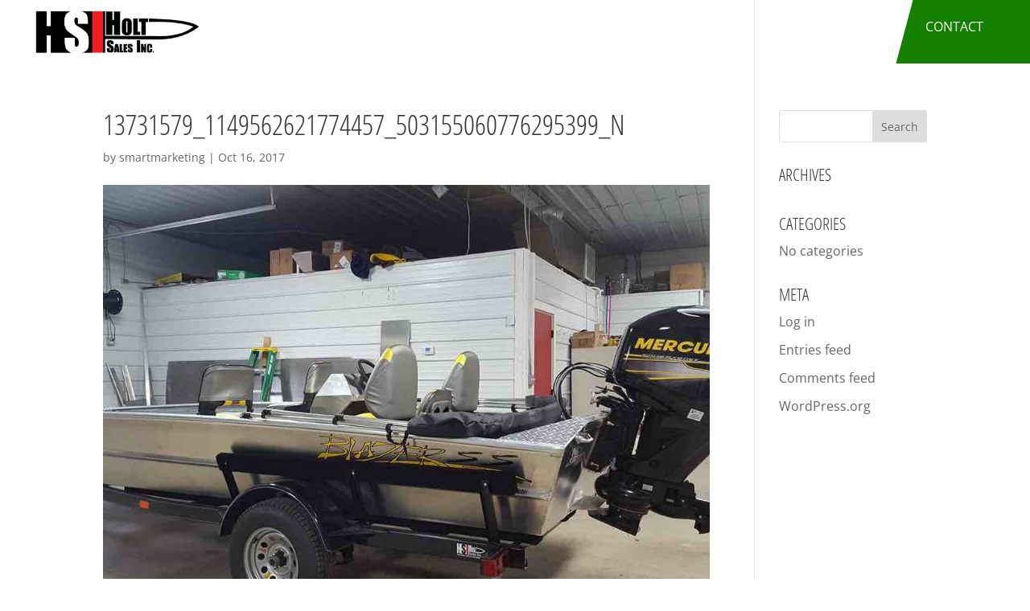

--- FILE ---
content_type: text/css
request_url: https://holtsalesinc.com/wp-content/plugins/octygon-button-styler/style.css?ver=6.8.3
body_size: 13072
content:
/*Grow Button Classe*/
.et_pb_button.oct_btn_grow_1:hover,
.oct_btn_grow_1 .et_pb_button:hover {
	-moz-transform: scale(1.1);
	-webkit-transform: scale(1.1);
	-o-transform: scale(1.1);
	-ms-transform: scale(1.1);
	transform: scale(1.1);
}

.et_pb_button.oct_btn_grow_2:hover,
.oct_btn_grow_2 .et_pb_button:hover  {
	-moz-transform: scale(1.15);
	-webkit-transform: scale(1.15);
	-o-transform: scale(1.15);
	-ms-transform: scale(1.15);
	transform: scale(1.15);
}
.et_pb_button.oct_btn_grow_3:hover,
.oct_btn_grow_3 .et_pb_button:hover  {
	-moz-transform: scale(1.2);
	-webkit-transform: scale(1.2);
	-o-transform: scale(1.2);
	-ms-transform: scale(1.2);
	transform: scale(1.2);
}
.et_pb_button.oct_btn_grow_4:hover,
.oct_btn_grow_4 .et_pb_button:hover  {
	-moz-transform: scale(1.25);
	-webkit-transform: scale(1.25);
	-o-transform: scale(1.25);
	-ms-transform: scale(1.25);
	transform: scale(1.25);
}

/*Shrink Button Classes*/
.et_pb_button.oct_btn_shrink_1:hover,
.oct_btn_shrink_1 .et_pb_button:hover  {
	-moz-transform: scale(.9);
	-webkit-transform: scale(.9);
	-o-transform: scale(.9);
	-ms-transform: scale(.9);
	transform: scale(.9);
}
.et_pb_button.oct_btn_shrink_2:hover,
.oct_btn_shrink_2 .et_pb_button:hover {
	-moz-transform: scale(.85);
	-webkit-transform: scale(.85);
	-o-transform: scale(.85);
	-ms-transform: scale(.85);
	transform: scale(.85);
}
.et_pb_button.oct_btn_shrink_3:hover,
.oct_btn_shrink_3 .et_pb_button:hover {
	-moz-transform: scale(.8);
	-webkit-transform: scale(.8);
	-o-transform: scale(.8);
	-ms-transform: scale(.8);
	transform: scale(.8);
}
.et_pb_button.oct_btn_shrink_4:hover,
.oct_btn_shrink_4 .et_pb_button:hover {
	-moz-transform: scale(.75);
	-webkit-transform: scale(.75);
	-o-transform: scale(.75);
	-ms-transform: scale(.75);
	transform: scale(.75);
}
/*Shadow Button Classes*/
.et_pb_button.oct_btn_shadow_1:hover,
.oct_btn_shadow_1 .et_pb_button:hover {
	-webkit-box-shadow: 0px 5px 10px 0px rgba(0,0,0,0.4);
	-moz-box-shadow: 0px 5px 10px 0px rgba(0,0,0,0.4);
	box-shadow: 0px 5px 10px 0px rgba(0,0,0,0.4);
}
.et_pb_button.oct_btn_shadow_2:hover,
.oct_btn_shadow_2 .et_pb_button:hover {
	-webkit-box-shadow: 0px 5px 25px 0px rgba(0,0,0,0.4);
	-moz-box-shadow: 0px 5px 25px 0px rgba(0,0,0,0.4);
	box-shadow: 0px 5px 25px 0px rgba(0,0,0,0.4);
}
.et_pb_button.oct_btn_shadow_3:hover,
.oct_btn_shadow_3 .et_pb_button:hover {
	-webkit-box-shadow: 0px 5px 40px 0px rgba(0,0,0,0.4);
	-moz-box-shadow: 0px 5px 40px 0px rgba(0,0,0,0.4);
	box-shadow: 0px 5px 40px 0px rgba(0,0,0,0.4);
}
.et_pb_button.oct_btn_shadow_4:hover,
.oct_btn_shadow_4 .et_pb_button:hover {
	-webkit-box-shadow: 0px 5px 55px 0px rgba(0,0,0,0.4);
	-moz-box-shadow: 0px 5px 55px 0px rgba(0,0,0,0.4);
	box-shadow: 0px 5px 55px 0px rgba(0,0,0,0.4);
}


/*Slide Button Classes*/
.et_pb_button.oct_btn_slide_left,
.oct_btn_slide_left .et_pb_button {
	overflow: hidden;
}
.et_pb_button.oct_btn_slide_left:before,
.oct_btn_slide_left .et_pb_button:before {
	content: "";
	display: block;
	position: absolute;
	width: 0%;
	height: 100%;
	left: 0;
	top: 0;
	background-color: rgba(0,0,0,0.1);
	-webkit-transition: width 200ms ease;
	-moz-transition: width 200ms ease;
	-ms-transition: width 200ms ease;
	-o-transition: width 200ms ease;
	transition: width 200ms ease;
}
.et_pb_button.oct_btn_slide_left:hover:before,
.oct_btn_slide_left .et_pb_button:hover:before {
	width: 100%;
}


.et_pb_button.oct_btn_slide_right,
.oct_btn_slide_right .et_pb_button {
	overflow: hidden;
}
.et_pb_button.oct_btn_slide_right:before,
.oct_btn_slide_right .et_pb_button:before {
	content: "";
	display: block;
	position: absolute;
	width: 0%;
	height: 100%;
	right: 0;
	top: 0;
	background-color: rgba(0,0,0,0.1);
	-webkit-transition: width 200ms ease;
	-moz-transition: width 200ms ease;
	-ms-transition: width 200ms ease;
	-o-transition: width 200ms ease;
	transition: width 200ms ease;
}
.et_pb_button.oct_btn_slide_right:hover:before, 
.oct_btn_slide_right .et_pb_button:hover:before {
	width: 100%;
}


.et_pb_button.oct_btn_slide_top,
.oct_btn_slide_top .et_pb_button {
	overflow: hidden;
}
.et_pb_button.oct_btn_slide_top:before,
.oct_btn_slide_top .et_pb_button:before {
	content: "";
	display: block;
	position: absolute;
	width: 100%;
	height: 0%;
	left: 0;
	top: 0;
	background-color: rgba(0,0,0,0.1);
	-webkit-transition: height 200ms ease;
	-moz-transition: height 200ms ease;
	-ms-transition: height 200ms ease;
	-o-transition: height 200ms ease;
	transition: height 200ms ease;
}
.et_pb_button.oct_btn_slide_top:hover:before,
.oct_btn_slide_top .et_pb_button:hover:before {
	height: 100%;
}


.et_pb_button.oct_btn_slide_bottom,
.oct_btn_slide_bottom .et_pb_button {
	overflow: hidden;
}
.et_pb_button.oct_btn_slide_bottom:before,
.oct_btn_slide_bottom .et_pb_button:before {
	content: "";
	display: block;
	position: absolute;
	width: 100%;
	height: 0%;
	left: 0;
	bottom: 0;
	background-color: rgba(0,0,0,0.1);
	-webkit-transition: height 200ms ease;
	-moz-transition: height 200ms ease;
	-ms-transition: height 200ms ease;
	-o-transition: height 200ms ease;
	transition: height 200ms ease;
}
.et_pb_button.oct_btn_slide_bottom:hover:before,
.oct_btn_slide_bottom .et_pb_button:hover:before {
	height: 100%;
}


.et_pb_button.oct_btn_slide_out_h,
.oct_btn_slide_out_h .et_pb_button{
	overflow: hidden;
}
.et_pb_button.oct_btn_slide_out_h:before,
.oct_btn_slide_out_h .et_pb_button:before {
	content: "";
	display: block;
	position: absolute;
	width: 0%;
	height: 100%;
	left: 50%;
	top: 0;
	background-color: rgba(0,0,0,0.1);
	-webkit-transition: all 200ms ease;
	-moz-transition: all 200ms ease;
	-ms-transition: all 200ms ease;
	-o-transition: all 200ms ease;
	transition: all 200ms ease;
}
.et_pb_button.oct_btn_slide_out_h:hover:before,
.oct_btn_slide_out_h .et_pb_button:hover:before {
	left: 0;
	width: 100%;
}

.et_pb_button.oct_btn_slide_out_v,
.oct_btn_slide_out_v .et_pb_button {
	overflow: hidden;
}
.et_pb_button.oct_btn_slide_out_v:before.
.oct_btn_slide_out_v .et_pb_button:before {
	content: "";
	display: block;
	position: absolute;
	width: 100%;
	height: 0%;
	left: 0;
	top: 50%;
	background-color: rgba(0,0,0,0.1);
	-webkit-transition: all 200ms ease;
	-moz-transition: all 200ms ease;
	-ms-transition: all 200ms ease;
	-o-transition: all 200ms ease;
	transition: all 200ms ease;
}
.et_pb_button.oct_btn_slide_out_v:hover:before,
.oct_btn_slide_out_v .et_pb_button:hover:before {
	top: 0;
	height: 100%;
}

/*Bounce, Wobble etc. Button Styles*/
.et_pb_button.oct_btn_wiggle,
.oct_btn_wiggle .et_pb_button {

}
.et_pb_button.oct_btn_wiggle:hover,
.oct_btn_wiggle .et_pb_button:hover {
	-webkit-animation-name: oct_btn_wiggle;
    animation-name: oct_btn_wiggle;
    -webkit-animation-duration: 500ms;
    animation-duration: 500ms;
    -webkit-animation-timing-function: ease;
    animation-timing-function: ease;
    -webkit-animation-iteration-count: 1;
    animation-iteration-count: 1;
}

/* Chrome, Safari, Opera */
@-webkit-keyframes oct_btn_wiggle {
    0% {
    	-ms-transform: rotate(0deg); /* IE 9 */
	    -webkit-transform: rotate(0deg); /* Chrome, Safari, Opera */
	    transform: rotate(0deg);
    }
    33% {
    	-ms-transform: rotate(7deg); /* IE 9 */
	    -webkit-transform: rotate(7deg); /* Chrome, Safari, Opera */
	    transform: rotate(7deg);
    }
    66% {
    	-ms-transform: rotate(-7deg); /* IE 9 */
	    -webkit-transform: rotate(-7deg); /* Chrome, Safari, Opera */
	    transform: rotate(-7deg);
    }
}

/* Standard syntax */
@keyframes oct_btn_wiggle {
    0% {
    	-ms-transform: rotate(0deg); /* IE 9 */
	    -webkit-transform: rotate(0deg); /* Chrome, Safari, Opera */
	    transform: rotate(0deg);
    }
    33% {
    	-ms-transform: rotate(7deg); /* IE 9 */
	    -webkit-transform: rotate(7deg); /* Chrome, Safari, Opera */
	    transform: rotate(7deg);
    }
    66% {
    	-ms-transform: rotate(-7deg); /* IE 9 */
	    -webkit-transform: rotate(-7deg); /* Chrome, Safari, Opera */
	    transform: rotate(-7deg);
    }
}

/*Pulse Button Style*/
.et_pb_button.oct_btn_pulse,
.oct_btn_pulse .et_pb_button {

}
.et_pb_button.oct_btn_pulse:hover,
.oct_btn_pulse .et_pb_button:hover {
	-webkit-animation-name: hvr-pulse-grow;
	animation-name: hvr-pulse-grow;
	-webkit-animation-duration: 0.3s;
	animation-duration: 0.3s;
	-webkit-animation-timing-function: linear;
	animation-timing-function: linear;
	-webkit-animation-iteration-count: infinite;
	animation-iteration-count: infinite;
	-webkit-animation-direction: alternate;
	animation-direction: alternate;
}

@-webkit-keyframes hvr-pulse-grow {
  to {
    -webkit-transform: scale(1.1);
    transform: scale(1.1);
  }
}

@keyframes hvr-pulse-grow {
  to {
    -webkit-transform: scale(1.1);
    transform: scale(1.1);
  }
}

/*Shiver Button Style*/
.et_pb_button.oct-btn-shiver,
.oct-btn-shiver .et_pb_button {

}
.et_pb_button.oct_btn_shiver:hover,
.oct_btn_shiver .et_pb_button:hover {
	-webkit-animation-name: oct-btn-shiver;
    animation-name: oct-btn-shiver;
    -webkit-animation-duration: 500ms;
    animation-duration: 500ms;
    -webkit-animation-timing-function: ease;
    animation-timing-function: ease;
    -webkit-animation-iteration-count: once;
    animation-iteration-count: once;
}

/* Chrome, Safari, Opera */
@-webkit-keyframes oct-btn-shiver {
    0% {
    	-ms-transform: rotate(0deg); /* IE 9 */
	    -webkit-transform: rotate(0deg); /* Chrome, Safari, Opera */
	    transform: rotate(0deg);
    }
    10% {
    	-ms-transform: rotate(7deg); /* IE 9 */
	    -webkit-transform: rotate(7deg); /* Chrome, Safari, Opera */
	    transform: rotate(7deg);
    }
    20% {
    	-ms-transform: rotate(-7deg); /* IE 9 */
	    -webkit-transform: rotate(-7deg); /* Chrome, Safari, Opera */
	    transform: rotate(-7deg);
    }
    30% {
    	-ms-transform: rotate(6deg); /* IE 9 */
	    -webkit-transform: rotate(6deg); /* Chrome, Safari, Opera */
	    transform: rotate(6deg);
    }
    40% {
    	-ms-transform: rotate(-6deg); /* IE 9 */
	    -webkit-transform: rotate(-6deg); /* Chrome, Safari, Opera */
	    transform: rotate(-6deg);
    }
    50% {
    	-ms-transform: rotate(5deg); /* IE 9 */
	    -webkit-transform: rotate(5deg); /* Chrome, Safari, Opera */
	    transform: rotate(5deg);
    }
    60% {
    	-ms-transform: rotate(-5deg); /* IE 9 */
	    -webkit-transform: rotate(-5deg); /* Chrome, Safari, Opera */
	    transform: rotate(-5deg);
    }
    70% {
    	-ms-transform: rotate(4deg); /* IE 9 */
	    -webkit-transform: rotate(4deg); /* Chrome, Safari, Opera */
	    transform: rotate(4deg);
    }
    80% {
    	-ms-transform: rotate(-4deg); /* IE 9 */
	    -webkit-transform: rotate(-4deg); /* Chrome, Safari, Opera */
	    transform: rotate(-4deg);
    }
    90% {
    	-ms-transform: rotate(3deg); /* IE 9 */
	    -webkit-transform: rotate(3deg); /* Chrome, Safari, Opera */
	    transform: rotate(3deg);
    }
    100% {
    	-ms-transform: rotate(-3deg); /* IE 9 */
	    -webkit-transform: rotate(-3deg); /* Chrome, Safari, Opera */
	    transform: rotate(-3deg);
    }
}

/* Standard syntax */
@keyframes oct-btn-shiver {
     0% {
    	-ms-transform: rotate(0deg); /* IE 9 */
	    -webkit-transform: rotate(0deg); /* Chrome, Safari, Opera */
	    transform: rotate(0deg);
    }
    10% {
    	-ms-transform: rotate(7deg); /* IE 9 */
	    -webkit-transform: rotate(7deg); /* Chrome, Safari, Opera */
	    transform: rotate(7deg);
    }
    20% {
    	-ms-transform: rotate(-7deg); /* IE 9 */
	    -webkit-transform: rotate(-7deg); /* Chrome, Safari, Opera */
	    transform: rotate(-7deg);
    }
    30% {
    	-ms-transform: rotate(6deg); /* IE 9 */
	    -webkit-transform: rotate(6deg); /* Chrome, Safari, Opera */
	    transform: rotate(6deg);
    }
    40% {
    	-ms-transform: rotate(-6deg); /* IE 9 */
	    -webkit-transform: rotate(-6deg); /* Chrome, Safari, Opera */
	    transform: rotate(-6deg);
    }
    50% {
    	-ms-transform: rotate(5deg); /* IE 9 */
	    -webkit-transform: rotate(5deg); /* Chrome, Safari, Opera */
	    transform: rotate(5deg);
    }
    60% {
    	-ms-transform: rotate(-5deg); /* IE 9 */
	    -webkit-transform: rotate(-5deg); /* Chrome, Safari, Opera */
	    transform: rotate(-5deg);
    }
    70% {
    	-ms-transform: rotate(4deg); /* IE 9 */
	    -webkit-transform: rotate(4deg); /* Chrome, Safari, Opera */
	    transform: rotate(4deg);
    }
    80% {
    	-ms-transform: rotate(-4deg); /* IE 9 */
	    -webkit-transform: rotate(-4deg); /* Chrome, Safari, Opera */
	    transform: rotate(-4deg);
    }
    90% {
    	-ms-transform: rotate(3deg); /* IE 9 */
	    -webkit-transform: rotate(3deg); /* Chrome, Safari, Opera */
	    transform: rotate(3deg);
    }
    100% {
    	-ms-transform: rotate(-3deg); /* IE 9 */
	    -webkit-transform: rotate(-3deg); /* Chrome, Safari, Opera */
	    transform: rotate(-3deg);
    }
}
/*Bounce Button Style*/
.et_pb_button.oct_btn_bounce,
.oct_btn_bounce .et_pb_button{
	-webkit-transition-duration: 0.5s;
	transition-duration: 0.5s;
}
.et_pb_button.oct_btn_bounce:hover,
.oct_btn_bounce .et_pb_button:hover {
	-webkit-transform: scale(1.2);
	transform: scale(1.2);
	-webkit-transition-timing-function: cubic-bezier(0.47, 2.02, 0.31, -0.36);
	transition-timing-function: cubic-bezier(0.47, 2.02, 0.31, -0.36);
}